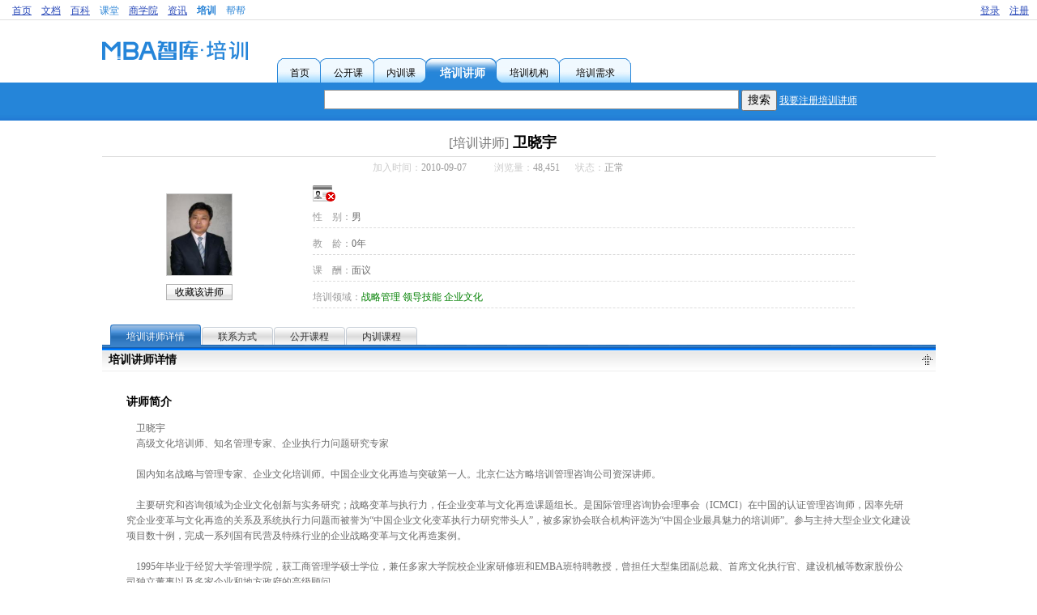

--- FILE ---
content_type: text/html; charset=utf-8
request_url: https://training.mbalib.com/lecturer/4761.html
body_size: 5761
content:
<!DOCTYPE html PUBLIC "-//W3C//DTD XHTML 1.0 Transitional//EN" "http://www.w3.org/TR/xhtml1/DTD/xhtml1-transitional.dtd">
<html xmlns="http://www.w3.org/1999/xhtml" xml:lang="zh" lang="zh" dir="ltr">
<head>
    <meta http-equiv="Content-Type" content="text/html; charset=utf-8" />
    <meta name="robots" content="index,follow" />
    <meta name="keywords" content="培训,战略管理,领导技能,企业文化" />
    <meta name="description" content="卫晓宇 　　高级文化培训师、知名管理专家、企业执行力问题研究专家　　" />
    <link rel="shortcut icon" href="/images/favicon.ico" />
    <link rel="copyright" href="//www.mbalib.com" />
    <title>[培训讲师]卫晓宇 - 智库培训</title>
    <style type="text/css" media="screen,projection">/*<![CDATA[*/ @import "/style/css.css"; /*]]>*/</style> 
    <style type="text/css" media="screen,projection">/*<![CDATA[*/ @import "/style/register.css"; /*]]>*/</style> 
    <style type="text/css" media="screen,projection">/*<![CDATA[*/ @import "/style/pagenav.css"; /*]]>*/</style> 

    <link rel="stylesheet" type="text/css" media="print" href="/style/print.css" />

    <script type="text/javascript" src="/js/jquery.js"></script>
    <script type="text/javascript" src="/js/jquerytablesorter.js"></script>
    <script type="text/javascript" src="/js/jqueryform.js"></script>
    <script type="text/javascript" src="/js/common.js"></script>
    <script type="text/javascript" src="/js/app.js"></script>
    <script type="text/javascript" src="/js/Validator.js"></script>
    <script type="text/javascript" src="/js/showPanel.js" ></script>
    <script type="text/javascript" src="/js/swfobject.js" ></script>
    <script type="text/javascript" src="//img.mbalib.com/common/notice_v0927.js?v=20190322"></script>
    
    

	<script src="https://dup.baidustatic.com/js/ds.js"></script>

<script>

var _hmt = _hmt || [];
(function() {
  var hm = document.createElement("script");
  hm.src = "https://hm.baidu.com/hm.js?b7d90ddf0ea490217c5591cc1fe1f8a5";
  var s = document.getElementsByTagName("script")[0]; 
  s.parentNode.insertBefore(hm, s);
})();

</script></head>
<body id="view">

 <!--Start Top -->
<div id="top">
<div id="top1">
	<ul>
		<li><a href="https://www.mbalib.com/" title="智库首页" class="grey">首页</a></li>
		<li><a href="https://doc.mbalib.com/" title="智库文档" class="grey">文档</a></li>
		<li><a href="https://wiki.mbalib.com/" title="智库百科" class="grey">百科</a></li>
		<li><a href="https://ke.mbalib.com/" title="智库课堂">课堂</a></li>
		<li><a href="https://mba.mbalib.com/" title="智库商学院" class="grey">商学院</a></li>
		<li><a href="https://news.mbalib.com/" title="智库资讯" class="grey">资讯</a></li>
		<li class=selected><a href="https://training.mbalib.com/" title="培训">培训</a></li>
		<li><a href="https://bang.mbalib.com/" title="智库帮帮">帮帮</a></li>
	</ul>
</div>
<div id="top2">
	<ul id="top2ui">	
	<li><a href="/user/register" class="grey">注册</a></li>
        <li><a href="/user/login" class="grey">登录</a></li>
        </ul>
</div>
</div><!--End Top Line-->

<script>
var wfgetuserUrl = "/services/user";

$.post(wfgetuserUrl,{},function(result){
	if(result.error && result.error == 10003)
	{
		jumpLogin();
		return;
	}
	if(result.name)
	{

	var logindiv = '<li><a href="/user/logout" class="grey">安全登出</a></li>';
	if(result.type == 'admin') 
		logindiv+='<li><a href="/admin" class="grey">后台管理</a></li>';
        logindiv += '<li><a href="/console" class="grey">我的培训</a></li>';
	if(result.news != 0) 
		logindiv += '<li><a href="/usernews/list" class="grey">您有<font color="red"></font>条新消息</a></li>';
	logindiv += '<li><a href="//passport.mbalib.com/center"><b></b></a></li>';
	$("#top2ui").html(logindiv);

	}
},'json');

</script><div id="Head">
<div id="Head-Top">
<div id="Logo"><a href="/" title="MBA智库培训"><img src="/images/logo.png" alt="logo" border="0" alt="MBA智库培训" /></a></div>
<!--培训讲师-->
    <div id="SearchMenu">
      <ul class="SearchMenuItems">
        <li id="Index" class="selected3"><a href="/" target="_top" class="Search"><span class="selected">首页</span></a></li>
        <li id="Opencourse"  ><a href="/opencourse" target="_top" class="Search"><span>公开课</span></a></li>
        <li id="Inhousecourse" class="selected4" ><a href="/innercourse" target="_top" class="Search"><span>内训课</span></a></li>
        <li id="Tranier" class="selected2"><a href="/lecturer" target="_top" class="SearchBig"><span>培训讲师</span></a></li>
        <li id="Company"><a href="/company" target="_top" class="Search"><span>培训机构</span></a></li>
        <li id="Request"><a href="/demand" target="_top" class="Search"><span>培训需求</span></a></li>
      </ul>
    </div><!--End SearchMenu-->
<div id="Head-Ad">
<!-- 广告位：TRAINING-01 -->

<script>
(function() {
    var s = "_" + Math.random().toString(36).slice(2);
    document.write('<div id="' + s + '"></div>');
    (window.slotbydup=window.slotbydup || []).push({
        id: '2770585',
        container: s,
        size: '234,60',
        display: 'inlay-fix'
    });
})();
</script>

</div>
</div>
    <div id="Head-Bottom">
	<div id="SearchField">
		<form action="/lecturer" method="get">
            		<input type="text" name="q" id="q" value="" size="55" maxlength="300" />
                      	<input type="submit" name="search" id="search" value="搜索" /> <a href="/user/register?usertype=2">我要注册培训讲师</a>
		</form>
	</div><!--End SearchField-->
     </div>
</div><!-- End Head --><!--End Top -->

<!--Start Content-->
<div id="Container">
	<div id="view-lecturer" class="view-detail">
   <div id="detail-title"><a name="title"></a>
    	<h2 class="summary"><span class="type">[培训讲师]</span>卫晓宇</h2>
    	<div class="attribute"><ul>
		<li class="time"><span class="title">加入时间：</span>2010-09-07</li>
		<li class="viewers"><span class="title">浏览量：</span>48,451</li>
		<li class="status"><span class="title">状态：</span>正常</li>
    	</ul></div>
   </div><!-- detail title -->

   <div id="detail-head">
    <div id="head-left">
	<div class="logo">
	<img src="/uploads/thumb/e/e8/40508c57d6d92d8120565203dc7cc2a8.jpg/160px-40508c57d6d92d8120565203dc7cc2a8.jpg" >
	</div>
	<div class="favorite"><a href="#" onclick="addFavorite('lecturer','4761')" class="favorite">收藏该讲师</a></div>
    </div>
    <div id="head-brief">
<a href="/about/identity" title="实名认证"><img border=0 src="/images/identity-0.png" align="absmiddle"/></a>
    	<ul>
	    <li><span class=title>性&nbsp;&nbsp;&nbsp;&nbsp;别：</span>男</li>
	    <li><span class=title>教&nbsp;&nbsp;&nbsp;&nbsp;龄：</span>0年</li>
	    <li><span class=title>课&nbsp;&nbsp;&nbsp;&nbsp;酬：</span>面议</li>
	    <li><span class=title>培训领域：</span><a href="/lecturer?cat=4" class="detail-category">战略管理</a>&nbsp;<a href="/lecturer?cat=14" class="detail-category">领导技能</a>&nbsp;<a href="/lecturer?cat=17" class="detail-category">企业文化</a>&nbsp;</li>	
   	    
        </ul>
    </div>
 </div><!-- detail title -->

 <div id="detail-content">
     <div id="content-tab-bar"><a name="tab-bar"></a>
	<ul class="TabBarLevel1" id="menu0">
	<li class="current" onclick="setTab(0,0)"><a href="#title">培训讲师详情</a></li>
	<li onclick="setTab(0,1)"><a href="#title">联系方式</a></li>
	<li onclick="setTab(0,2)"><a href="#title">公开课程</a></li>
	<li onclick="setTab(0,3)"><a href="#title">内训课程</a></li>
	</ul>
    </div>
    <div id="detail-list">
	<div id="main0" class="chapter">
	<h3 class="chapter-title">培训讲师详情<span><a href="#"><img src="/images/gotop.gif" alt="至顶端" height="16" width="16" class="gotop"/></a></span>
	</h3>
	<div class="chapter-body">
		<div class="detail-field">
		    <h3>讲师简介</h3>
		    <div class="field-content">&nbsp;&nbsp;&nbsp;&nbsp;卫晓宇 　　<br />
&nbsp;&nbsp;&nbsp;&nbsp;高级文化培训师、知名管理专家、企业执行力问题研究专家　　<br />
&nbsp;&nbsp;&nbsp;&nbsp;<br />
&nbsp;&nbsp;&nbsp;&nbsp;国内知名战略与管理专家、企业文化培训师。中国企业文化再造与突破第一人。北京仁达方略培训管理咨询公司资深讲师。 　　<br />
&nbsp;&nbsp;&nbsp;&nbsp;<br />
&nbsp;&nbsp;&nbsp;&nbsp;主要研究和咨询领域为企业文化创新与实务研究；战略变革与执行力，任企业变革与文化再造课题组长。是国际管理咨询协会理事会（ICMCI）在中国的认证管理咨询师，因率先研究企业变革与文化再造的关系及系统执行力问题而被誉为“中国企业文化变革执行力研究带头人”，被多家协会联合机构评选为“中国企业最具魅力的培训师”。参与主持大型企业文化建设项目数十例，完成一系列国有民营及特殊行业的企业战略变革与文化再造案例。　　<br />
&nbsp;&nbsp;&nbsp;&nbsp;<br />
&nbsp;&nbsp;&nbsp;&nbsp;1995年毕业于经贸大学管理学院，获工商管理学硕士学位，兼任多家大学院校企业家研修班和EMBA班特聘教授，曾担任大型集团副总裁、首席文化执行官、建设机械等数家股份公司独立董事以及多家企业和地方政府的高级顾问。<br />
&nbsp;&nbsp;&nbsp;&nbsp;<br />
&nbsp;&nbsp;&nbsp;&nbsp;自1999年以来已有100多场公开课和200多家企业内训的经验，听众达近万人次。</div>
           	</div>
				<div class="detail-field">
		    <h3>培训专长</h3>
		    <div class="field-content">&nbsp;&nbsp;&nbsp;&nbsp;主要研究和咨询领域为企业文化创新与实务研究；战略变革与执行力，任企业变革与文化再造课题组长。</div>
            	</div>
						<div class="detail-field">
		    <h3>我的客户</h3>
		    <div class="field-content">&nbsp;&nbsp;&nbsp;&nbsp;主要服务客户：<br />
&nbsp;&nbsp;&nbsp;&nbsp;蒙牛、华北电网、大庆石油、金仪陶瓷等，红太阳集团、通化东宝药业公司、通化葡萄酒等。</div>
            	</div>
			</div><!--end chapter-body -->
      </div><!-- end main0 -->

	<div id="main1" class="chapter">
		<h3 class="chapter-title">联系方式<span>
			<a href="#"><img src="/images/gotop.gif" alt="至顶端" height="16" width="16" class="gotop"/></a>
			</span>
		</h3>
		<div class="chapter-body">
			<div class="detail-contacts"><ul>
	<li class="contact-city">
		<div class="contact-item">
		<ul>
			<li><span class=title>联系电话：0592-8269738</span></li>
			<li><span class=title>MBA智库培训QQ：3588662388</span></li>
			<li><span class=title>微信号：mba51214，加好友请备注：***公开课或者***内训咨询，谢谢</span></li>
					</ul>
	</div>
	</li>
</ul>
<div class="footer"></div>
<div class="notice"><b>提示：</b>咨询培训机构时请说明来自智库培训，以便获得更优质的服务。</div>
</div>		</div><!--end chapter-body-->
	</div><!--end main1 -->

       <div id="main2" class="chapter">
	<h3 class="chapter-title">该讲师发布的公开课程<a name="r"></a><span>
		<a href="#"><img src="/images/gotop.gif" alt="至顶端" height="16" width="16" class="gotop"/></a>
		</span>
	</h3>
	<div class="chapter-body course-list">
		<table class="content-list-course table-alt">
        <tr>
          <th class="space"></th>
          <th align=left>[城市]课程名</th>
          <th>市场价/智库培训价</th>
          <th>开课时间(星期)</th>
          <th>发布时间</th>
        </tr>
      	<tr><td colspan=6 align=center>没有相关公开课程</td></tr>
      </table>		<div class="more"><a href="/view/opencoursesbypublisher?id=4761">更多公开课...</a></div>
	</div><!--chapter body -->
	</div><!--end main2 -->

	<div id="main3" class="chapter">
	<h3 class="chapter-title">该讲师发布的内训课程<a name="r"></a><span>
		<a href="#"><img src="/images/gotop.gif" alt="至顶端" height="16" width="16" class="gotop"/></a>
		</span>
	</h3>
	<div class="chapter-body course-list">
		<table class="content-list-course table-alt">
	<tr>
	  <th class="space"></th>
          <th align=left>课程名[领域]</th>
	          <th align=center>发布时间</th>
        </tr>
      	<tr><td colspan=4 align=center>没有相关内训课程</td></tr>
      </table>		<div class="more"><a href="/view/innercoursesbypublisher?id=4761">更多内训课...</a></div>
	</div><!--chapter body -->
    	</div><!--end main3 -->

   </div> <!-- detail list -->

  </div> <!-- detail content -->

</div><!-- view detail-->
<script type="text/javascript">track('lecturer','4761');</script></div>
<!--End Content-->
	<!-- 广告位：TRAINING-07-365x110 -->

<script>
(function() {
    var s = "_" + Math.random().toString(36).slice(2);
    document.write('<div id="' + s + '"></div>');
    (window.slotbydup=window.slotbydup || []).push({
        id: '2770638',
        container: s,
        size: '365,110',
        display: 'float'
    });
})();
</script>

<!--Start Bottom-->
<div id="Bottom" style="height: 105px">
  <div id="Bottom-Content">
  <table width="100%" border="0" align="left" cellpadding="0" cellspacing="0">
    <tr>
      <td height="11"></td>
    </tr>
    <tr>
      <td height="58"><table width="100%" border="0" align="left" cellpadding="0" cellspacing="0">
        <tr>
          <td align="center" class="botton_xx"><div style="width:126px;height:37px;margin-right:10px"><a href="//www.mbalib.com" >
          <img src="http://img.mbalib.com/passport/images/logo_new.png" 
          style="width:100%;height:100%;" border="0"  align="center" /></a></div></td>
          <td valign="top"><table width="100%" border="0" align="left" cellpadding="0" cellspacing="5">
            <tr>
              <td width="20">&nbsp;</td>
              <td align="left"><FONT size="-1" color="black">
<a href="//www.mbalib.com/" >智库首页</a> - <a href="//training.mbalib.com/" >培训首页</a> - <a href="/about">关于智库培训</a> - <a href="/about/price">服务推广报价</a> - <a href="/about/contact">联系我们</a> - <a href="/link">友情链接</a> - <a href="https://www.mbalib.com/right">权利通知</a> - <a href="/about/help">使用帮助</a>
  </FONT>
  <div class="copy-right">
<span class="copy">&copy;2021 <a style="color:black;text-decoration:none;" href=//help.mbalib.com/">M<a><a style="color:black;text-decoration:none;" href="http://info.mbalib.com/">B<a><a style="color:black;text-decoration:none;" href="http://data.mbalib.com/">A</a> <a style="color:black;text-decoration:none;" href="http://tools.mbalib.com/">L</a><a style="color:black;text-decoration:none;" href="https://training.mbalib.com/">i</a><a style="color:black;text-decoration:none;" href="https://doc.mbalib.com/">b</a><a style="color:black;text-decoration:none;" href="http://dir.mbalib.com/">r</a><a style="color:black;text-decoration:none;" href="https://wiki.mbalib.com/">a</a><a style="color:black;text-decoration:none;" href="http://book.mbalib.com/">r</a><a style="color:black;text-decoration:none;" href="http://bbs.mbalib.com/">y</a>, <a style="color:black;text-decoration:none;" href="http://ask.mbalib.com/">A</a><a style="color:black;text-decoration:none;" href="http://blog.mbalib.com/">l</a><a style="color:black;text-decoration:none;" href="http://card.mbalib.com/">l</a> <a style="color:black;text-decoration:none;" href="http://club.mbalib.com/">r</a><a style="color:black;text-decoration:none;" href="http://vote.mbalib.com/">i</a><a style="color:black;text-decoration:none;" href="http://school.mbalib.com/">g</a><a style="color:black;text-decoration:none;" href="http://download.mbalib.com/">h</a><a style="color:black;text-decoration:none;" href="http://news.mbalib.com/link/">t</a><a style="color:black;text-decoration:none;" href="https://www.mbalib.com/link/">s</a> <a style="color:black;text-decoration:none;" href="https://doc.mbalib.com/link/">r</a><a style="color:black;text-decoration:none;" href="https://wiki.mbalib.com/link/">e</a><a style="color:black;text-decoration:none;" href="https://training.mbalib.com/link/">s</a><a style="color:black;text-decoration:none;" href="http://dir.mbalib.com/link/">e</a><a style="color:black;text-decoration:none;" href="http://data.mbalib.com/link/">r</a><a style="color:black;text-decoration:none;" href="http://help.mbalib.com/link/">v</a><a style="color:black;text-decoration:none;" href="https://www.mbalib.com/">e</a>d.
</span><script src="//kxlogo.knet.cn/seallogo.dll?sn=e17102011010669208sfb2000000&size=1"></script>
  </div>
    </td>
            </tr>
            <tr>
            </tr>
            <tr><td width="20">&nbsp;</td>
                  <td width="300"><div style="margin:0 auto;font-size: 12px;">
                          <a target="_blank" href="http://www.beian.gov.cn/portal/registerSystemInfo?recordcode=35020302032707" style="display:inline-block;text-decoration:none;height:20px;line-height:20px;"><img src="https://img.mbalib.com/common/rights/filing.png" style="float:left;"><p style="float:left;height:20px;line-height:20px;margin: 0px 0px 0px 5px; color:#939393;">闽公网安备 35020302032707号</p></a>
                      </div></td>

             </tr>
          </table></td>
        </tr>
      </table></td>
    </tr>
    <tr>
      <td height="17">&nbsp;</td>
    </tr>
  </table>
  </div>
</div>
<style>
    
#Bottom-Content .copy-right span{vertical-align: middle}
#Bottom-Content .copy-right{margin-top:5px}
    
</style>
<!--End Bottom-->

<div style="display:none">
  <script language="javascript" type="text/javascript" src="//js.users.51.la/2057610.js"></script>
</div></body>
<!-- Cached timestamp: 2026-01-25 13:04:45 -->
</html>